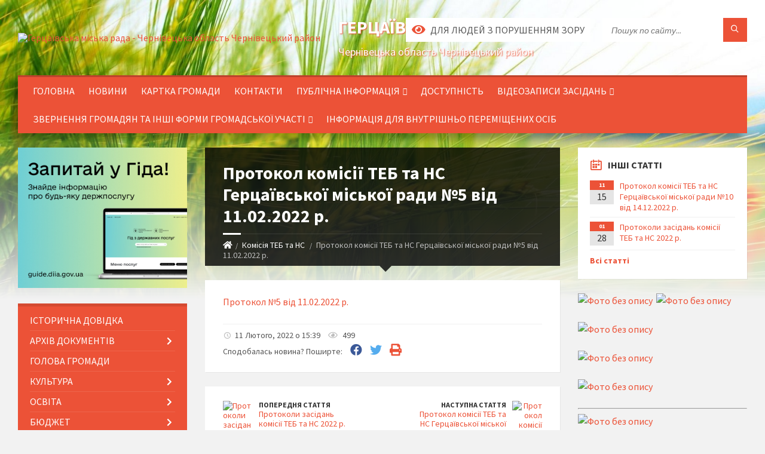

--- FILE ---
content_type: text/html; charset=UTF-8
request_url: https://gercaivska-gromada.gov.ua/news/1644586874/
body_size: 18413
content:
<!DOCTYPE html>
<html class="wide wow-animation" lang="uk">
<head>
	<!--[if IE]><meta http-equiv="X-UA-Compatible" content="IE=edge"><![endif]-->
	<meta charset="utf-8">
	<meta name="viewport" content="width=device-width, initial-scale=1">
	<!--[if IE]><script>
		document.createElement('header');
		document.createElement('nav');
		document.createElement('main');
		document.createElement('section');
		document.createElement('article');
		document.createElement('aside');
		document.createElement('footer');
		document.createElement('figure');
		document.createElement('figcaption');
	</script><![endif]-->
	<title>Протокол комісії ТЕБ та НС Герцаївської міської  ради №5 від 11.02.2022 р. | Герцаївська міська рада Чернівецька область Чернівецький район</title>
	<meta name="description" content="Протокол №5 від 11.02.2022 р.">
	<meta name="keywords" content="Протокол, комісії, ТЕБ, та, НС, Герцаївської, міської, , ради, №5, від, 11.02.2022, р., |, Герцаївська, міська, рада, Чернівецька, область, Чернівецький, район, 21423970">

	
		<meta property="og:image" content="https://rada.info/upload/users_files/21423970/gerb/IMG_8800.png">
	<meta property="og:image:width" content="140">
	<meta property="og:image:height" content="140">
			<meta property="og:title" content="Протокол комісії ТЕБ та НС Герцаївської міської  ради №5 від 11.02.2022 р.">
			<meta property="og:description" content="Протокол №5 від 11.02.2022 р.">
			<meta property="og:type" content="article">
	<meta property="og:url" content="https://gercaivska-gromada.gov.ua/news/1644586874/">
		
		<link rel="apple-touch-icon" sizes="57x57" href="https://gromada.org.ua/apple-icon-57x57.png">
	<link rel="apple-touch-icon" sizes="60x60" href="https://gromada.org.ua/apple-icon-60x60.png">
	<link rel="apple-touch-icon" sizes="72x72" href="https://gromada.org.ua/apple-icon-72x72.png">
	<link rel="apple-touch-icon" sizes="76x76" href="https://gromada.org.ua/apple-icon-76x76.png">
	<link rel="apple-touch-icon" sizes="114x114" href="https://gromada.org.ua/apple-icon-114x114.png">
	<link rel="apple-touch-icon" sizes="120x120" href="https://gromada.org.ua/apple-icon-120x120.png">
	<link rel="apple-touch-icon" sizes="144x144" href="https://gromada.org.ua/apple-icon-144x144.png">
	<link rel="apple-touch-icon" sizes="152x152" href="https://gromada.org.ua/apple-icon-152x152.png">
	<link rel="apple-touch-icon" sizes="180x180" href="https://gromada.org.ua/apple-icon-180x180.png">
	<link rel="icon" type="image/png" sizes="192x192"  href="https://gromada.org.ua/android-icon-192x192.png">
	<link rel="icon" type="image/png" sizes="32x32" href="https://gromada.org.ua/favicon-32x32.png">
	<link rel="icon" type="image/png" sizes="96x96" href="https://gromada.org.ua/favicon-96x96.png">
	<link rel="icon" type="image/png" sizes="16x16" href="https://gromada.org.ua/favicon-16x16.png">
	<link rel="manifest" href="https://gromada.org.ua/manifest.json">
	<meta name="msapplication-TileColor" content="#ffffff">
	<meta name="msapplication-TileImage" content="https://gromada.org.ua/ms-icon-144x144.png">
	<meta name="theme-color" content="#ffffff">
	
	
		<meta name="robots" content="">
		
	<link rel="preconnect" href="https://fonts.googleapis.com">
	<link rel="preconnect" href="https://fonts.gstatic.com" crossorigin>
	<link href="https://fonts.googleapis.com/css2?family=Source+Sans+Pro:ital,wght@0,400;0,700;1,400;1,700&display=swap" rel="stylesheet">
	
    <link rel="preload" href="//gromada.org.ua/themes/2021_townpress/css/styles_vip.css?v=1.43" as="style">
	<link rel="stylesheet" href="//gromada.org.ua/themes/2021_townpress/css/styles_vip.css?v=1.43">
	<link rel="stylesheet" href="//gromada.org.ua/themes/2021_townpress/css/33476/theme_vip.css?v=1768945467">
	
		<!--[if lt IE 9]>
	<script src="https://oss.maxcdn.com/html5shiv/3.7.2/html5shiv.min.js"></script>
	<script src="https://oss.maxcdn.com/respond/1.4.2/respond.min.js"></script>
	<![endif]-->
	<!--[if gte IE 9]>
	<style type="text/css">
		.gradient { filter: none; }
	</style>
	<![endif]-->

</head>
<body class="">

	<a href="#top_menu" class="skip-link link" aria-label="Перейти до головного меню (Alt+1)" accesskey="1">Перейти до головного меню (Alt+1)</a>
	<a href="#left_menu" class="skip-link link" aria-label="Перейти до бічного меню (Alt+2)" accesskey="2">Перейти до бічного меню (Alt+2)</a>
    <a href="#main_content" class="skip-link link" aria-label="Перейти до головного вмісту (Alt+3)" accesskey="3">Перейти до текстового вмісту (Alt+3)</a>


		<header id="header" class="m-has-standard-menu m-has-header-tools m-has-gmap">
			<div class="header-inner">

				<div class="header-content">
					<div class="c-container">
						<div class="header-content-inner">

							<div class="header-branding m-large-logo">
								<a href="https://gercaivska-gromada.gov.ua/">
									<span id="logo">
										<img src="https://rada.info/upload/users_files/21423970/gerb/IMG_8800.png" data-hires="https://rada.info/upload/users_files/21423970/gerb/IMG_8800.png" alt="Герцаївська міська рада - Чернівецька область Чернівецький район">
									</span>
									<span>
										<span class="slogan_1">Герцаївська міська рада</span>
										<span class="slogan_2">Чернівецька область Чернівецький район</span>
									</span>
								</a>
							</div>
							
							<div class="header-toggle-holder">

								<button type="button" class="header-toggle">
									<i class="ico-open tp tp-menu"></i>
									<i class="ico-close tp tp-cross"></i>
									<span>Меню</span>
								</button>

								<a rel="nofollow" href="https://gercaivska-gromada.gov.ua/search/" class="header-gmap-switcher" title="Пошук по сайту">
									<i class="fas fa-search"></i>
								</a>

							</div>
							
							<nav class="header-menu" id="top_menu">
								<ul>
																		<li>
										<a href="https://gercaivska-gromada.gov.ua/main/">Головна</a>
																			</li>
																		<li>
										<a href="https://gercaivska-gromada.gov.ua/news/">Новини</a>
																			</li>
																		<li>
										<a href="https://gercaivska-gromada.gov.ua/structure/">Картка громади</a>
																			</li>
																		<li>
										<a href="https://gercaivska-gromada.gov.ua/feedback/">Контакти</a>
																			</li>
																		<li>
										<a href="https://gercaivska-gromada.gov.ua/anons-13-06-51-04-04-2019/">ПУБЛІЧНА ІНФОРМАЦІЯ</a>
																				<ul>
																						<li>
												<a href="https://gercaivska-gromada.gov.ua/shtatnij-rozpis-12-19-03-27-04-2021/">Штатний розпис</a>
																							</li>
																						<li>
												<a href="https://gercaivska-gromada.gov.ua/dokumenti-sesijnih-zasidan-radi-09-31-00-25-11-2021/">Документи сесійних засідань ради</a>
																								<ul>
																										<li>
														<a href="https://gercaivska-gromada.gov.ua/protokoli-poimennogo-golosuvannya-vid-21122023-roku-17-01-03-21-12-2023/">Протоколи поіменного голосування від 21.12.2023 року</a>
													</li>
																										<li>
														<a href="https://gercaivska-gromada.gov.ua/rezultati-poimennogo-golosuvannya-16-30-04-09-11-2023/">Протоколи поіменного голосування від 09.11.2023 року</a>
													</li>
																										<li>
														<a href="https://gercaivska-gromada.gov.ua/protokoli-poimennogo-golosuvannya-vid-08022024-roku-13-42-08-08-02-2024/">Протоколи поіменного голосування від 08.02.2024 року</a>
													</li>
																										<li>
														<a href="https://gercaivska-gromada.gov.ua/protokoli-zasidan-postijnih-komisij-gercaivskoi-miskoi-radi-16-21-59-20-11-2024/">Протоколи засідань постійних комісій Герцаївської міської ради</a>
													</li>
																																						</ul>
																							</li>
																						<li>
												<a href="https://gercaivska-gromada.gov.ua/proekti-rishen-sesii-11-33-27-09-02-2022/">Проекти рішень сесії</a>
																							</li>
																						<li>
												<a href="https://gercaivska-gromada.gov.ua/vazhlivi-ogoloshennya-11-45-40-16-11-2021/">Важливі оголошення</a>
																							</li>
																						<li>
												<a href="https://gercaivska-gromada.gov.ua/zviti-pro-robotu-z-informacijnimi-zapitami-10-22-56-12-07-2021/">Звіти про роботу з інформаційними запитами</a>
																								<ul>
																										<li>
														<a href="https://gercaivska-gromada.gov.ua/2025-15-19-42-29-09-2025/">2025</a>
													</li>
																										<li>
														<a href="https://gercaivska-gromada.gov.ua/2022-10-25-22-21-10-2024/">2022 рік</a>
													</li>
																										<li>
														<a href="https://gercaivska-gromada.gov.ua/2023-rik-10-27-24-21-10-2024/">2023 рік</a>
													</li>
																										<li>
														<a href="https://gercaivska-gromada.gov.ua/2024-rik-10-38-35-21-10-2024/">2024 рік</a>
													</li>
																										<li>
														<a href="https://gercaivska-gromada.gov.ua/2021-10-23-34-12-07-2021/">2021 рік</a>
													</li>
																																						</ul>
																							</li>
																						<li>
												<a href="https://gercaivska-gromada.gov.ua/poryadok-oskarzhennya-rishen-rozporyadnika-informacii-abo-bezdiyalnist-14-35-58-25-10-2024/">ПОРЯДОК ОСКАРЖЕННЯ РІШЕНЬ РОЗПОРЯДНИКА ІНФОРМАЦІЇ АБО БЕЗДІЯЛЬНОСТІ</a>
																							</li>
																						<li>
												<a href="https://gercaivska-gromada.gov.ua/forma-zapitu-na-informaciju-14-38-12-25-10-2024/">ФОРМА ЗАПИТУ НА ІНФОРМАЦІЮ</a>
																							</li>
																						<li>
												<a href="https://gercaivska-gromada.gov.ua/pro-zatverdzhennya--poryadku-skladannya-podannya-ta-rozglyadu-zapitiv-na-informaciju-rozporyadnikom-yakoi-e-gercaivska-miska-rada-ta-formi-p-14-45-42-25-10-2024/">Про  затвердження   ПОРЯДКУ  складання, подання  та розгляду запитів на інформацію, розпорядником якої є Герцаївська міська рада, та Форми подання таких запитів</a>
																							</li>
																																</ul>
																			</li>
																		<li>
										<a href="https://gercaivska-gromada.gov.ua/dostupnist-15-23-27-29-10-2025/">Доступність</a>
																			</li>
																		<li>
										<a href="https://gercaivska-gromada.gov.ua/videozapisi-sesij-ta-zasidan-komisij-gercaivskoi-miskoi-radi-15-47-52-22-08-2024/">ВІДЕОЗАПИСИ ЗАСІДАНЬ</a>
																				<ul>
																						<li>
												<a href="https://gercaivska-gromada.gov.ua/videozapisi-zasidan-sesii-gercaivskoi-miskoi-radi-viii-sklikannya-15-50-47-22-08-2024/">Відеозаписи засідань сесії Герцаївської міської ради VIII скликання</a>
																							</li>
																						<li>
												<a href="https://gercaivska-gromada.gov.ua/videozapisi-zasidan-postijnodijuchih-komisij-gercaivskoi-miskoi-radi-15-55-50-22-08-2024/">Відеозаписи засідань постійних комісій Герцаївської міської ради</a>
																							</li>
																																</ul>
																			</li>
																		<li>
										<a href="https://gercaivska-gromada.gov.ua/zvernennya-gromadyan-10-17-07-01-06-2021/">ЗВЕРНЕННЯ ГРОМАДЯН ТА ІНШІ ФОРМИ ГРОМАДСЬКОЇ УЧАСТІ</a>
																				<ul>
																						<li>
												<a href="https://gercaivska-gromada.gov.ua/vinosimo-na-gromadske-obgovornnya-11-28-21-24-02-2025/">ВИНОСИМО НА ГРОМАДСЬКЕ ОБГОВОРННЯ</a>
																							</li>
																						<li>
												<a href="https://gercaivska-gromada.gov.ua/normativna-baza-12-17-37-01-06-2021/">Нормативна база</a>
																								<ul>
																										<li>
														<a href="https://gercaivska-gromada.gov.ua/zviti-pro-robotu-zi-zvernennyami-gromadyan-10-04-11-08-01-2024/">ЗВІТИ ПРО РОБОТУ ЗІ ЗВЕРНЕННЯМИ ГРОМАДЯН</a>
													</li>
																																						</ul>
																							</li>
																						<li>
												<a href="https://gercaivska-gromada.gov.ua/grafiki-prijomu-gromadyan-12-20-04-01-06-2021/">Графіки прийому громадян</a>
																								<ul>
																										<li>
														<a href="https://gercaivska-gromada.gov.ua/grafik-osobistogo-prijomu-gromadyan-kerivnictvom-v-gercaivskij-miskij-radi-15-39-48-16-06-2021/">Графік особистого прийому громадян керівництвом в Герцаївській  міській раді</a>
													</li>
																																						</ul>
																							</li>
																						<li>
												<a href="https://gercaivska-gromada.gov.ua/zviti-pro-robotu-zi-zvernennyami-gromadyan-10-08-44-08-01-2024/">ЗВІТИ ПРО РОБОТУ ЗІ ЗВЕРНЕННЯМИ ГРОМАДЯН</a>
																							</li>
																						<li>
												<a href="https://gercaivska-gromada.gov.ua/zrazok-napisannya-zvernennya-12-24-55-01-06-2021/">Зразок написання звернення</a>
																								<ul>
																										<li>
														<a href="https://gercaivska-gromada.gov.ua/zrazok-zvernennya-12-25-46-01-06-2021/">зразок звернення</a>
													</li>
																																						</ul>
																							</li>
																						<li>
												<a href="https://gercaivska-gromada.gov.ua/formi-gromadskoi-uchasti-11-32-38-05-11-2024/">Форми громадської участі</a>
																								<ul>
																										<li>
														<a href="https://gercaivska-gromada.gov.ua/konsultacii-z-gromadskistju-11-40-34-05-11-2024/">Консультації з громадськістю</a>
													</li>
																										<li>
														<a href="https://gercaivska-gromada.gov.ua/gromadske-obgovorennya-11-37-49-05-11-2024/">Громадське обговорення</a>
													</li>
																										<li>
														<a href="https://gercaivska-gromada.gov.ua/sistema-elektronnih-peticij-11-39-28-05-11-2024/">Система електронних петицій</a>
													</li>
																																						</ul>
																							</li>
																																</ul>
																			</li>
																		<li>
										<a href="https://gercaivska-gromada.gov.ua/informaciya-dlya-vnutrishno-peremischenih-osib-10-06-28-31-07-2025/">ІНФОРМАЦІЯ ДЛЯ ВНУТРІШНЬО ПЕРЕМІЩЕНИХ ОСІБ</a>
																			</li>
																										</ul>
							</nav>
							
							<div class="header-tools">

								<div class="header-search">
									<form method="get" action="https://gercaivska-gromada.gov.ua/search/" class="c-search-form">
										<div class="form-fields">
											<input type="text" name="q" value="" placeholder="Пошук по сайту..." aria-label="Введіть пошукову фразу">
											<button type="submit" name="gAction" value="search" class="submit-btn" aria-label="Здійснити пошук"><i class="tp tp-magnifier"></i></button>
										</div>
									</form>
								</div>
								
								<a href="#" rel="nofollow" class="header-gmap-switcher" title="Версія для людей з вадами зору" onclick="return set_special('743fe70cf2aab20f02d8bab335f39af00349ba81');">
									<i class="ico-open fas fa-eye"></i>
									<span>Для людей з порушенням зору</span>
								</a>

							</div>

						</div>
					</div>
				</div>

			</div>
		</header>

		<div class="header-bg">
			<div class="header-image" data-autoplay="8">
								<div class="image-layer" style="background-image: url(//gromada.org.ua/themes/2021_townpress/img/bg1.jpg);"></div>
				<div class="image-layer" style="background-image: url(//gromada.org.ua/themes/2021_townpress/img/bg2.jpg);"></div>
							</div>
		</div>

		<div id="core">
			<div class="c-container">
				<div class="row">

					<div class="middle-column col-md-9 col-md-push-3" id="main_content">
					
																					<div class="row">
	
	<div class="middle-column col-md-8">

		<div id="page-content">
			<div class="page-content-inner">
			
				<div id="page-header" class="m-has-breadcrumbs">
					<div class="page-title">
						<h1>Протокол комісії ТЕБ та НС Герцаївської міської  ради №5 від 11.02.2022 р.</h1>
					</div>
					<div class="breadcrumbs">
						<ul><li><a href="https://gercaivska-gromada.gov.ua/" title="Головна сторінка"><span class="fa fa-home"></span></a></li><li><a href="https://gercaivska-gromada.gov.ua/komisiya-teb-ta-ns-13-24-59-21-01-2022/" aria-current="page">Комісія ТЕБ та НС</a></li> <li class="active">Протокол комісії ТЕБ та НС Герцаївської міської  ради №5 від 11.02.2022 р.</li></ul>
					</div>
				</div>

				<div class="post-page post-detail-page">
					<div class="post">
						<div class="post-inner c-content-box m-no-padding">

							<div class="post-core">

								<div class="post-content">
									<div class="post-content-inner">
						
										
										
										<main>
										<p><a href="https://rada.info/upload/users_files/21423970/518fae0143c07a180090d24a265929ef.doc" target="_top">Протокол №5 від 11.02.2022 р.</a></p>
										</main>
										
										
									</div>
								</div>

							</div>

							<div class="post-footer">
								<div class="post-footer-inner">

									<div class="post-info">
										<i class="ico tp tp-clock2"></i>
										<span class="post-date">
											11 Лютого, 2022 о 15:39
										</span>
										<i class="ico far fa-eye"></i>
										<span class="post-views">
											499
										</span>
																			</div>
																		
																		<div class="post-share">
										Сподобалась новина? Поширте:										
																				<a data-type="fb" class="social_share fab fa-facebook" onclick="window.open('https://www.facebook.com/sharer/sharer.php?u=https://gercaivska-gromada.gov.ua/news/1644586874/', '', 'toolbar=0,status=0,scrollbars=1,width=626,height=436'); return false;" href="#" rel="nofollow" title="Поширити у Facebook"></a>
										<a data-type="tw" class="social_share fab fa-twitter" onclick="window.open('https://twitter.com/intent/tweet?url=https://gercaivska-gromada.gov.ua/news/1644586874/&text=%D0%9F%D1%80%D0%BE%D1%82%D0%BE%D0%BA%D0%BE%D0%BB+%D0%BA%D0%BE%D0%BC%D1%96%D1%81%D1%96%D1%97+%D0%A2%D0%95%D0%91+%D1%82%D0%B0+%D0%9D%D0%A1+%D0%93%D0%B5%D1%80%D1%86%D0%B0%D1%97%D0%B2%D1%81%D1%8C%D0%BA%D0%BE%D1%97+%D0%BC%D1%96%D1%81%D1%8C%D0%BA%D0%BE%D1%97++%D1%80%D0%B0%D0%B4%D0%B8+%E2%84%965+%D0%B2%D1%96%D0%B4+11.02.2022+%D1%80.', '', 'toolbar=0,status=0,scrollbars=1,width=626,height=436'); return false;" href="#" rel="nofollow" title="Поширити у Twitter"></a>
										<a onclick="window.print(); return false;" rel="nofollow" class="social_share fas fa-print" href="#" title="Надрукувати"></a>
									</div>
																		
								</div>
							</div>
							
						</div>
					</div>
					
										<div class="post-navigation">
						<div class="c-content-box">
							<ul>
								<li class="prev m-has-thumb">
																		<div class="prev-inner">
																				<div class="nav-thumb">
											<a href="https://gercaivska-gromada.gov.ua/news/1642764630/"><img src="https://rada.info/upload/users_files/21423970/edaa9669f22e36821b394f681eb994b6.jpeg" alt="Протоколи засідань комісії ТЕБ та НС 2022 р."></a>
										</div>
																				<h5><a href="https://gercaivska-gromada.gov.ua/news/1642764630/">Попередня стаття</a></h5>
										<a href="https://gercaivska-gromada.gov.ua/news/1642764630/">Протоколи засідань комісії ТЕБ та НС 2022 р.</a>
									</div>
																	</li>
								<li class="next m-has-thumb">
																		<div class="next-inner">
																				<div class="nav-thumb">
											<a href="https://gercaivska-gromada.gov.ua/news/1668513785/"><img src="https://rada.info/upload/users_files/21423970/gerb/IMG_8800.png" alt="Протокол комісії ТЕБ та НС Герцаївської міської  ради №10 від 14.12.2022 р."></a>
										</div>
																				<h5><a href="https://gercaivska-gromada.gov.ua/news/1668513785/">Наступна стаття</a></h5>
										<a href="https://gercaivska-gromada.gov.ua/news/1668513785/">Протокол комісії ТЕБ та НС Герцаївської міської  ради №10 від 14.12.2022 р.</a>
									</div>
																	</li>

							</ul>
						</div>
					</div>
										
					
				</div>
			</div>
		</div>

	</div>
	
	<div class="right-column col-md-4">
		<aside class="sidebar">
			<div class="widget-list">

								<div class="widget events-widget">
					<div class="widget-inner">
						<h3 class="widget-title m-has-ico"><i class="widget-ico tp tp-calendar-full"></i>Інші статті</h3>
						<div class="widget-content">
							<ul class="event-list">

																<li class="event m-has-date">
									<div class="event-inner">
										<div class="event-date" title="15.11.2022, 13:55">
											<span class="event-month">11</span>
											<span class="event-day">15</span>
										</div>
										<h4 class="event-title"><a href="https://gercaivska-gromada.gov.ua/news/1668513785/">Протокол комісії ТЕБ та НС Герцаївської міської  ради №10 від 14.12.2022 р.</a></h4>
									</div>
								</li>
																<li class="event m-has-date">
									<div class="event-inner">
										<div class="event-date" title="28.01.2022, 13:25">
											<span class="event-month">01</span>
											<span class="event-day">28</span>
										</div>
										<h4 class="event-title"><a href="https://gercaivska-gromada.gov.ua/news/1642764630/">Протоколи засідань комісії ТЕБ та НС 2022 р.</a></h4>
									</div>
								</li>
								
							</ul>
							<p class="show-all-btn"><a href="https://gercaivska-gromada.gov.ua/komisiya-teb-ta-ns-13-24-59-21-01-2022/">Всі статті</a></p>
						</div>
					</div>
				</div>
				
				


<div id="banner_block">

	
	<p><a rel="nofollow" href="https://legalaid.gov.ua/kliyentam/pro-bezoplatnu-pravovu-dopomogu-bpd/"><img alt="Фото без опису" src="https://rada.info/upload/users_files/21423970/32be025584f71490ab380be635e1c022.png" style="width: 248px; height: 124px;" /></a>&nbsp;&nbsp;<a rel="nofollow" href="https://gercaivska-gromada.gov.ua/strategiya-gromadi-do-2029-roku-14-44-35-28-07-2023/"><img alt="Фото без опису" src="https://rada.info/upload/users_files/21423970/3e06d3d8efa77e70bd0dded27a304286.png" style="width: 300px; height: 300px;" /></a></p>

<p><a rel="nofollow" href="https://www.facebook.com/cv.pfu.gov.ua"><img alt="Фото без опису" src="https://rada.info/upload/users_files/21423970/d2864f4df366bf99f1eb4df70bba4c09.jpeg" style="width: 450px; height: 181px;" /></a></p>

<p><a rel="nofollow" href="http://www.president.gov.ua"><img alt="Фото без опису" src="https://rada.info/upload/users_files/21423970/14cf2ca354774254776e7af651e7c99e.jpg" style="width: 200px; height: 65px;" /></a></p>

<p><a rel="nofollow" href="https://center.diia.gov.ua/"><img alt="Фото без опису" src="https://rada.info/upload/users_files/21423970/687e93c449b5325712081e5ceb7c4fcf.jpg" style="width: 300px; height: 250px;" /></a></p>

<hr />
<p><a rel="nofollow" href="http://www.kmu.gov.ua"><img alt="Фото без опису" src="https://rada.info/upload/users_files/21423970/5cb25e0fb2753dcf0a1ffeda389c0700.jpg" style="width: 200px; height: 65px;" /></a></p>

<hr />
<p><a rel="nofollow" href="http://www.rada.gov.ua"><img alt="Фото без опису" src="https://rada.info/upload/users_files/21423970/f58fe33afdec42ffb914c023e1b09901.jpg" style="width: 200px; height: 65px;" /></a>&nbsp;<a rel="nofollow" href="https://auc.org.ua/"><img alt="https://auc.org.ua/" src="https://rada.info/upload/users_files/21423970/f764bff130e37f3052fa2892cfa254ed.png" style="width: 123px; height: 137px;" /></a></p>

<p style="text-align: center;"><a rel="nofollow" href="https://openbudget.gov.ua/local-budget/2452700000/info/indicators" target="_blank"><img alt="Фото без опису" src="https://rada.info/upload/users_files/21423970/14e1b611f2fd6c6e41ab802410600787.jpg" style="width: 265px; height: 60px; float: left;" /></a></p>

<p style="text-align: center;">&nbsp;</p>

<p><a rel="nofollow" href="http://bukoda.gov.ua"><img alt="Фото без опису" src="https://rada.info/upload/users_files/21423970/6bcdbd7b12312eb5333a9d1c31f0c158.png" style="width: 168px; height: 138px;" /></a></p>

<hr />
<p><a rel="nofollow" href="http://www.sqe.gov.ua/index.php/uk-ua/"><img alt="Фото без опису" longdesc="http://www.sqe.gov.ua/index.php/uk-ua/" src="https://rada.info/upload/users_files/21423970/4be8a095ccd36f845198ef9a83cea4a5.png" style="width: 250px; height: 65px;" /></a></p>

<p><a rel="nofollow" href="https://atu.net.ua/" target="_blank"><img alt="Фото без опису" src="https://rada.info/upload/users_files/21423970/f2d219c2402cf6ee6cf22d20d12b0cc8.jpg" style="width: 200px; height: 200px;" /></a>&nbsp;<a rel="nofollow" href="https://nssu.gov.ua/domashnye-nasilstvo/inform_karta"><img alt="Фото без опису" src="https://rada.info/upload/users_files/21423970/8aee225574548febe3d6f06888328435.jpg" style="width: 300px; height: 154px;" /></a></p>
	<div class="clearfix"></div>

	<div id="SinoptikInformer" style="width:240px;" class="SinoptikInformer type1c1"><div class="siHeader"><div class="siLh"><div class="siMh"><a onmousedown="siClickCount();" class="siLogo" rel="nofollow" href="https://ua.sinoptik.ua/" target="_blank" title="Погода"> </a>Погода <span id="siHeader"></span></div></div></div><div class="siBody"><a onmousedown="siClickCount();" rel="nofollow" href="https://ua.sinoptik.ua/погода-герца" title="Погода у Герці" target="_blank"><div class="siCity"><div class="siCityName"><span>Герца</span></div><div id="siCont0" class="siBodyContent"><div class="siLeft"><div class="siTerm"></div><div class="siT" id="siT0"></div><div id="weatherIco0"></div></div><div class="siInf"><p>вологість: <span id="vl0"></span></p><p>тиск: <span id="dav0"></span></p><p>вітер: <span id="wind0"></span></p></div></div></div></a><a onmousedown="siClickCount();" rel="nofollow" href="https://ua.sinoptik.ua/погода-чернівці" title="Погода у Чернівцях" target="_blank"><div class="siCity"><div class="siCityName"><span>Чернівці</span></div><div id="siCont1" class="siBodyContent"><div class="siLeft"><div class="siTerm"></div><div class="siT" id="siT1"></div><div id="weatherIco1"></div></div><div class="siInf"><p>вологість: <span id="vl1"></span></p><p>тиск: <span id="dav1"></span></p><p>вітер: <span id="wind1"></span></p></div></div></div></a><a onmousedown="siClickCount();" rel="nofollow" href="https://ua.sinoptik.ua/погода-київ" title="Погода у Києві" target="_blank"><div class="siCity"><div class="siCityName"><span>Київ</span></div><div id="siCont2" class="siBodyContent"><div class="siLeft"><div class="siTerm"></div><div class="siT" id="siT2"></div><div id="weatherIco2"></div></div><div class="siInf"><p>вологість: <span id="vl2"></span></p><p>тиск: <span id="dav2"></span></p><p>вітер: <span id="wind2"></span></p></div></div></div></a><div class="siLinks">Погода на 10 днів від <a rel="nofollow" href="https://ua.sinoptik.ua/10-днів" title="Погода на 10 днів" target="_blank" onmousedown="siClickCount();"> sinoptik.ua</a></div></div><div class="siFooter"><div class="siLf"><div class="siMf"></div></div></div></div><script type="text/javascript" charset="UTF-8" src="//sinoptik.ua/informers_js.php?title=4&wind=3&cities=303005272,303028948,303010783&lang=ua"></script>

<!--Kurs.com.ua main-ukraine 240x130 blue-->
<div id='kurs-com-ua-informer-main-ukraine-240x130-blue-container'><a rel="nofollow" href="//old.kurs.com.ua/informer" id="kurs-com-ua-informer-main-ukraine-240x130-blue" title="Курс валют информер Украина" target="_blank">Информер курса валют</a></div>
<script type='text/javascript'>
(function() {var iframe = '<ifr'+'ame src="//old.kurs.com.ua/informer/inf2?color=blue" width="240" height="130" frameborder="0" vspace="0" scrolling="no" hspace="0"></ifr'+'ame>';var container = document.getElementById('kurs-com-ua-informer-main-ukraine-240x130-blue');container.parentNode.innerHTML = iframe;})();
</script>
<noscript><img src='//old.kurs.com.ua/static/images/informer/kurs.png' width='52' height='26' alt='kurs.com.ua: курс валют в Украине!' title='Курс валют' border='0' /></noscript>
<!--//Kurs.com.ua main-ukraine 240x130 blue-->
	<div class="clearfix"></div>

</div>
			</div>
		</aside>
	</div>
	
</div>

<hr class="c-separator m-margin-top-small m-margin-bottom-small m-transparent hidden-lg hidden-md">																			
					</div>

					<div class="left-column sidebar col-md-3 col-md-pull-9">
						<aside class="sidebar">

														<div class="widget image-widget right_menu_b">
								<div class="widget-inner">
									<div class="widget-content">
										<a href="https://guide.diia.gov.ua/" class="diia_guide" rel="nofollow" target="_blank"><img src="https://gromada.org.ua/upload/diia_guide.jpg" alt="Гід інформаційних послуг - банер"></a>
									</div>
								</div>
															</div>
							
							<nav class="side-menu m-left-side m-show-submenu" id="left_menu">
								<ul>
																		<li class="from_sidebar_menu">
										<a href="https://gercaivska-gromada.gov.ua/istorichna-dovidka-17-27-18-25-03-2019/">Історична довідка</a>
																			</li>
																		<li class="from_sidebar_menu">
										<a href="https://gercaivska-gromada.gov.ua/docs/">Архів документів</a>
																				<ul>
																						<li>
												<a href="https://gercaivska-gromada.gov.ua/proekti-rishen-sesii-11-27-39-09-02-2022/">Проекти рішень сесії</a>
																							</li>
																																</ul>
																			</li>
																		<li class="from_sidebar_menu">
										<a href="https://gercaivska-gromada.gov.ua/golova-gromadi-18-03-34-25-03-2019/">Голова громади</a>
																			</li>
																		<li class="from_sidebar_menu">
										<a href="https://gercaivska-gromada.gov.ua/kultura-20-48-25-26-03-2019/">Культура</a>
																				<ul>
																						<li>
												<a href="https://gercaivska-gromada.gov.ua/protokoli-zasidannya-postijnih-komisij-gercaivskoi-miskoi-radi-16-16-41-20-11-2024/">Протоколи засідання постійних комісій Герцаївської міської ради</a>
																							</li>
																																</ul>
																			</li>
																		<li class="from_sidebar_menu">
										<a href="https://gercaivska-gromada.gov.ua/osvita-20-49-04-26-03-2019/">Освіта</a>
																				<ul>
																						<li>
												<a href="https://gercaivska-gromada.gov.ua/osvita-09-28-08-27-03-2019/">ЗЗСО</a>
																							</li>
																						<li>
												<a href="https://gercaivska-gromada.gov.ua/dnz-09-30-25-27-03-2019/">ЗДО</a>
																							</li>
																						<li>
												<a href="https://gercaivska-gromada.gov.ua/nacionalpatriotichne-vihovannya-09-32-01-27-03-2019/">Націонал-патріотичне виховання</a>
																							</li>
																						<li>
												<a href="https://gercaivska-gromada.gov.ua/molod-ta-sport-10-25-51-08-07-2019/">МОЛОДЬ ТА СПОРТ</a>
																							</li>
																						<li>
												<a href="https://gercaivska-gromada.gov.ua/pozashkilna-osvita-13-55-00-25-10-2021/">Позашкільна освіта</a>
																							</li>
																						<li>
												<a href="https://gercaivska-gromada.gov.ua/uchnivski-olimpiadi-08-38-57-15-11-2021/">Учнівські олімпіади</a>
																							</li>
																						<li>
												<a href="https://gercaivska-gromada.gov.ua/gromadske-obgovorennya-schodo-reorganizacii-likvidacii-zakladiv-osviti-11-28-34-13-06-2024/">Громадське обговорення щодо реорганізації (ліквідації) закладів освіти</a>
																							</li>
																																</ul>
																			</li>
																		<li class="from_sidebar_menu">
										<a href="https://gercaivska-gromada.gov.ua/viddil-finansiv-09-35-00-27-03-2019/">Бюджет</a>
																				<ul>
																						<li>
												<a href="https://gercaivska-gromada.gov.ua/2026-16-42-11-15-12-2025/">2026</a>
																								<ul>
																										<li>
														<a href="https://gercaivska-gromada.gov.ua/formuvannya-bjudzhetu-gromadi-16-43-11-15-12-2025/">Формування бюджету громади</a>
													</li>
																										<li>
														<a href="https://gercaivska-gromada.gov.ua/rishennya-pro-miscevij-bjudzhet-ta-zmini-do-nogo-10-45-45-23-12-2025/">Рішення про місцевий бюджет та зміни до нього</a>
													</li>
																																						</ul>
																							</li>
																						<li>
												<a href="https://gercaivska-gromada.gov.ua/2025-14-49-39-03-01-2025/">2025</a>
																								<ul>
																										<li>
														<a href="https://gercaivska-gromada.gov.ua/informaciya-pro-vikonannya-bjudzhetu-10-38-50-20-02-2025/">Інформація про виконання бюджету</a>
													</li>
																										<li>
														<a href="https://gercaivska-gromada.gov.ua/rishennya-pro-miscevij-bjudzhet-ta-zmini-do-nogo-10-33-11-27-02-2025/">Рішення про місцевий бюджет та зміни до нього</a>
													</li>
																																						</ul>
																							</li>
																						<li>
												<a href="https://gercaivska-gromada.gov.ua/2024-15-36-07-08-01-2024/">2024</a>
																								<ul>
																										<li>
														<a href="https://gercaivska-gromada.gov.ua/rishennya-pro-miscevij-bjudzhet-ta-zmini-do-nogo-08-59-04-08-02-2024/">Рішення про місцевий бюджет та зміни до нього</a>
													</li>
																										<li>
														<a href="https://gercaivska-gromada.gov.ua/informaciya-pro-vikonannya-bjudzhetu-14-00-57-07-02-2024/">Інформація про виконання бюджету</a>
													</li>
																																						</ul>
																							</li>
																						<li>
												<a href="https://gercaivska-gromada.gov.ua/2023-09-25-28-21-12-2022/">2023</a>
																								<ul>
																										<li>
														<a href="https://gercaivska-gromada.gov.ua/formuvannya-bjudzhetu-gromadi-09-26-35-21-12-2022/">Формування бюджету громади</a>
													</li>
																										<li>
														<a href="https://gercaivska-gromada.gov.ua/rishennya-pro-miscevij-bjudzhet-ta-zmini-do-nogo-09-36-35-21-12-2022/">Рішення про місцевий бюджет та зміни до нього</a>
													</li>
																										<li>
														<a href="https://gercaivska-gromada.gov.ua/informaciya-pro-vikonannya-bjudzhetu-09-36-56-21-12-2022/">Інформація про виконання бюджету</a>
													</li>
																										<li>
														<a href="https://gercaivska-gromada.gov.ua/pasporti-bjudzhetnih-program-09-36-17-21-12-2022/">Паспорти бюджетних програм</a>
													</li>
																										<li>
														<a href="https://gercaivska-gromada.gov.ua/zviti-pro-vikonannya-bjudzhetnih-program-09-39-45-21-12-2022/">Звіти про виконання бюджетних програм</a>
													</li>
																																						</ul>
																							</li>
																						<li>
												<a href="https://gercaivska-gromada.gov.ua/2022-13-27-27-01-11-2021/">2022</a>
																								<ul>
																										<li>
														<a href="https://gercaivska-gromada.gov.ua/formuvannya-bjudzhetu-gromadi-13-28-36-01-11-2021/">Формування бюджету громади</a>
													</li>
																										<li>
														<a href="https://gercaivska-gromada.gov.ua/rishennya-pro-miscevij-bjudzhet-ta-zmini-do-nogo-11-38-37-20-01-2022/">Рішення про місцевий бюджет та зміни до нього</a>
													</li>
																										<li>
														<a href="https://gercaivska-gromada.gov.ua/informaciya-pro-vikonannya-bjudzhetu-13-03-13-07-02-2022/">Інформація про виконання бюджету</a>
													</li>
																										<li>
														<a href="https://gercaivska-gromada.gov.ua/pasporti-bjudzhetnih-program-09-09-55-20-01-2022/">Паспорти бюджетних програм</a>
													</li>
																										<li>
														<a href="https://gercaivska-gromada.gov.ua/zviti-pro-vikonannya-bjudzhetnih-program-09-39-35-21-12-2022/">Звіти про виконання бюджетних програм</a>
													</li>
																																						</ul>
																							</li>
																						<li>
												<a href="https://gercaivska-gromada.gov.ua/2021-14-36-36-14-01-2021/">2021</a>
																								<ul>
																										<li>
														<a href="https://gercaivska-gromada.gov.ua/formuvannya-bjudzhetu-gromadi-14-58-51-14-01-2021/">Формування бюджету громади</a>
													</li>
																										<li>
														<a href="https://gercaivska-gromada.gov.ua/rishennya-pro-miscevij-bjudzhet-ta-zmini-do-nogo-14-37-39-14-01-2021/">Рішення про місцевий бюджет та зміни до нього</a>
													</li>
																										<li>
														<a href="https://gercaivska-gromada.gov.ua/informaciya-pro-vikonannya-bjudzhetu-15-47-38-29-04-2021/">Інформація про виконання бюджету</a>
													</li>
																										<li>
														<a href="https://gercaivska-gromada.gov.ua/pasporti-bjudzhetnih-program-10-16-21-03-02-2021/">Паспорти бюджетних програм</a>
													</li>
																										<li>
														<a href="https://gercaivska-gromada.gov.ua/zviti-pro-vikonannya-bjudzhetnih-program-11-47-26-05-02-2021/">Звіти про виконання бюджетних програм</a>
													</li>
																																						</ul>
																							</li>
																						<li>
												<a href="https://gercaivska-gromada.gov.ua/bjudzhet-gromadi-14-16-13-06-03-2020/">2020</a>
																								<ul>
																										<li>
														<a href="https://gercaivska-gromada.gov.ua/rishennya-pro-miscevij-bjudzhet-ta-zmini-do-nogo-14-41-52-10-03-2020/">Рішення про місцевий бюджет та зміни до нього</a>
													</li>
																										<li>
														<a href="https://gercaivska-gromada.gov.ua/informaciya-pro-vikonannya-bjudzhetu-10-22-52-16-06-2020/">Інформація про виконання бюджету</a>
													</li>
																										<li>
														<a href="https://gercaivska-gromada.gov.ua/zviti-pro-vikonannya-bjudzhetnih-program-11-48-10-05-02-2021/">Звіти про виконання паспортів бюджетних програм</a>
													</li>
																										<li>
														<a href="https://gercaivska-gromada.gov.ua/pasporti-bjudzhetnih-program-13-56-57-11-03-2020/">Паспорти бюджетних програм</a>
													</li>
																																						</ul>
																							</li>
																						<li>
												<a href="https://gercaivska-gromada.gov.ua/2019-14-12-34-11-03-2020/">2019</a>
																								<ul>
																										<li>
														<a href="https://gercaivska-gromada.gov.ua/rishennya-pro-miscevij-bjudzhet-ta-zmini-do-nogo-14-14-47-11-03-2020/">Рішення про місцевий бюджет та зміни до нього</a>
													</li>
																										<li>
														<a href="https://gercaivska-gromada.gov.ua/informaciya-pro-vikonannya-bjudzhetu-17-32-16-11-03-2020/">Інформація про виконання бюджету</a>
													</li>
																										<li>
														<a href="https://gercaivska-gromada.gov.ua/zviti-pro-vikonannya-bjudzhetnih-program-17-14-37-11-03-2020/">Звіти про виконання паспортів бюджетних програм</a>
													</li>
																										<li>
														<a href="https://gercaivska-gromada.gov.ua/pasporti-bjudzhetnih-program-14-59-30-11-03-2020/">Паспорти бюджетних програм</a>
													</li>
																																						</ul>
																							</li>
																						<li>
												<a href="https://gercaivska-gromada.gov.ua/vidkritij-bjudzhet-open-budget-14-18-18-06-03-2020/">Відкритий бюджет Open Budget</a>
																							</li>
																						<li>
												<a href="https://gercaivska-gromada.gov.ua/bjudzhetni-zapiti-09-23-52-23-10-2021/">Бюджетні запити</a>
																								<ul>
																										<li>
														<a href="https://gercaivska-gromada.gov.ua/bjudzhetni-zapiti-na-20222024-roki-09-25-59-23-10-2021/">Бюджетні запити на 2022-2024 роки</a>
													</li>
																										<li>
														<a href="https://gercaivska-gromada.gov.ua/bjudzhetni-zapiti-2023-10-23-14-11-10-2022/">Бюджетні запити на 2023</a>
													</li>
																																						</ul>
																							</li>
																						<li>
												<a href="https://gercaivska-gromada.gov.ua/prognoz-miscevogo-bjudzhetu-11-39-08-28-07-2021/">Прогноз місцевого бюджету</a>
																								<ul>
																										<li>
														<a href="https://gercaivska-gromada.gov.ua/20222024-roki-11-39-54-28-07-2021/">2022-2024 роки</a>
													</li>
																										<li>
														<a href="https://gercaivska-gromada.gov.ua/20262028-10-58-12-01-09-2025/">2026-2028 роки</a>
													</li>
																																						</ul>
																							</li>
																						<li>
												<a href="https://gercaivska-gromada.gov.ua/rahunki-dlya-zarahuvannya-podatkiv-i-platezhiv-do-bjudzhetu-gromadi-14-32-47-06-03-2020/">Рахунки для зарахування податків і платежів до бюджету громади</a>
																							</li>
																																</ul>
																			</li>
																		<li class="from_sidebar_menu">
										<a href="https://gercaivska-gromada.gov.ua/deputati-18-40-32-25-03-2019/">Склад ради</a>
																			</li>
																		<li class="from_sidebar_menu">
										<a href="https://gercaivska-gromada.gov.ua/upravlinnya-gromadoju-16-29-15-02-08-2021/">Управління громадою</a>
																			</li>
																		<li class="from_sidebar_menu">
										<a href="https://gercaivska-gromada.gov.ua/regulyatorna-politika-11-15-03-19-10-2021/">Регуляторна політика</a>
																				<ul>
																						<li>
												<a href="https://gercaivska-gromada.gov.ua/miscevi-podatki-ta-zbori-09-07-28-07-02-2022/">Місцеві податки та збори</a>
																							</li>
																						<li>
												<a href="https://gercaivska-gromada.gov.ua/plani-regulyatornoi-diyalnosti-09-17-48-07-02-2022/">Плани регуляторної діяльності</a>
																							</li>
																						<li>
												<a href="https://gercaivska-gromada.gov.ua/proekti-regulyatornih-aktiv-15-17-57-01-02-2023/">ПРАВИЛА благоустрою територій населених пунктів              Герцаївської територіальної громади</a>
																							</li>
																																</ul>
																			</li>
																		<li class="from_sidebar_menu">
										<a href="https://gercaivska-gromada.gov.ua/organizacijna-struktura-gercaivskoi-miskoi-radi-16-34-22-02-08-2021/">Організаційна структура Герцаївської міської ради</a>
																			</li>
																		<li class="from_sidebar_menu">
										<a href="https://gercaivska-gromada.gov.ua/zapobigannya-ta-protidiya-domashnomu-nasilstvu-14-43-56-09-09-2021/">Запобігання та протидія домашньому насильству</a>
																			</li>
																		<li class="from_sidebar_menu">
										<a href="https://gercaivska-gromada.gov.ua/vikonavchij-komitet-radi-08-32-27-05-08-2021/">Виконавчий комітет ради</a>
																				<ul>
																						<li>
												<a href="https://gercaivska-gromada.gov.ua/rishennya-vikonavchogo-komitetu-gercaivskoi-miskoi-radi-16-22-40-16-08-2021/">Рішення виконавчого комітету Герцаївської міської ради</a>
																							</li>
																																</ul>
																			</li>
																		<li class="from_sidebar_menu">
										<a href="https://gercaivska-gromada.gov.ua/postijni-komisii-miskoi-radi-13-43-06-09-08-2021/">Постійні комісії міської ради</a>
																				<ul>
																						<li>
												<a href="https://gercaivska-gromada.gov.ua/protokoli-zasidan-postijnih-komisij-gercaivskoi-miskoi-radi-16-24-22-20-11-2024/">Протоколи засідань постійних комісій Герцаївської міської ради</a>
																							</li>
																																</ul>
																			</li>
																		<li class="from_sidebar_menu">
										<a href="https://gercaivska-gromada.gov.ua/mistobuduvannya-ta-arhitektura-14-25-37-12-01-2023/">Містобудування та архітектура</a>
																				<ul>
																						<li>
												<a href="https://gercaivska-gromada.gov.ua/reestr-adres-14-27-28-12-01-2023/">РЕЄСТР АДРЕС</a>
																							</li>
																						<li>
												<a href="https://gercaivska-gromada.gov.ua/reestr-mistobudivnih-umov-ta-obmezhen-14-29-01-12-01-2023/">РЕЄСТР МІСТОБУДІВНИХ УМОВ ТА ОБМЕЖЕНЬ</a>
																							</li>
																						<li>
												<a href="https://gercaivska-gromada.gov.ua/dani-pro-vidani-budivelni-pasporti-14-30-01-12-01-2023/">ДАНІ ПРО ВИДАНІ БУДІВЕЛЬНІ ПАСПОРТИ</a>
																							</li>
																						<li>
												<a href="https://gercaivska-gromada.gov.ua/informaciya-pro-reklamni-zasobi-14-30-51-12-01-2023/">ІНФОРМАЦІЯ ПРО РЕКЛАМНІ ЗАСОБИ</a>
																							</li>
																						<li>
												<a href="https://gercaivska-gromada.gov.ua/mistobudivna-dokumentaciya-14-31-53-12-01-2023/">МІСТОБУДІВНА ДОКУМЕНТАЦІЯ</a>
																							</li>
																																</ul>
																			</li>
																		<li class="from_sidebar_menu">
										<a href="https://gercaivska-gromada.gov.ua/informaciya-dlya-potencijnih-investoriv-ta-partneriv-gromadi-14-52-00-09-08-2021/">Інформація для потенційних інвесторів та партнерів громади</a>
																			</li>
																		<li class="from_sidebar_menu">
										<a href="https://gercaivska-gromada.gov.ua/pasport-gromadi-09-13-27-04-08-2021/">Паспорт громади</a>
																			</li>
																		<li class="from_sidebar_menu">
										<a href="https://gercaivska-gromada.gov.ua/gromadske-obgovorennya-ta-opriljudnennya-mistobudivnoi-dokumentacii-16-19-43-07-09-2021/">Громадське обговорення та оприлюднення містобудівної документації</a>
																			</li>
																		<li class="from_sidebar_menu">
										<a href="https://gercaivska-gromada.gov.ua/upravlinnya-personalom-11-24-32-19-03-2024/">Управління персоналом</a>
																				<ul>
																						<li>
												<a href="https://gercaivska-gromada.gov.ua/konkurs-11-25-20-19-03-2024/">КОНКУРС</a>
																								<ul>
																										<li>
														<a href="https://gercaivska-gromada.gov.ua/informaciya-dlya-uchasti-u-konkursi-11-28-44-19-03-2024/">Інформація для участі у конкурсі</a>
													</li>
																										<li>
														<a href="https://gercaivska-gromada.gov.ua/rezultati-konkursu-11-30-45-19-03-2024/">Результати конкурсу</a>
													</li>
																																						</ul>
																							</li>
																						<li>
												<a href="https://gercaivska-gromada.gov.ua/ochischennya-vladi-11-26-37-19-03-2024/">ОЧИЩЕННЯ ВЛАДИ</a>
																								<ul>
																										<li>
														<a href="https://gercaivska-gromada.gov.ua/zakonodavstvo-11-37-02-19-03-2024/">Законодавство</a>
													</li>
																										<li>
														<a href="https://gercaivska-gromada.gov.ua/informaciya-pro-provedennya-perevirki-11-43-51-19-03-2024/">Інформація про проведення перевірки</a>
													</li>
																																						</ul>
																							</li>
																																</ul>
																			</li>
																		<li class="from_sidebar_menu">
										<a href="https://gercaivska-gromada.gov.ua/konkurs-na-zamischennya-vakantnih-posad-kerivnikiv-komunalnih-ustanov-16-33-13-05-08-2021/">Конкурс на заміщення вакантних посад керівників комунальних установ</a>
																				<ul>
																						<li>
												<a href="https://gercaivska-gromada.gov.ua/video-konkursiv-15-18-32-20-08-2021/">Відео конкурсів</a>
																							</li>
																																</ul>
																			</li>
																		<li class="from_sidebar_menu">
										<a href="https://gercaivska-gromada.gov.ua/programi-ta-srategii-rozvitku-gromadi-11-34-00-20-01-2022/">Програми та стратегії розвитку громади</a>
																				<ul>
																						<li>
												<a href="https://gercaivska-gromada.gov.ua/strategiya-gromadi-do-2029-roku-14-44-35-28-07-2023/">СТРАТЕГІЯ ГРОМАДИ ДО 2029 РОКУ</a>
																							</li>
																																</ul>
																			</li>
																		<li class="from_sidebar_menu m-active">
										<a href="https://gercaivska-gromada.gov.ua/komisiya-teb-ta-ns-13-24-59-21-01-2022/">Комісія ТЕБ та НС</a>
																			</li>
																		<li class="from_sidebar_menu">
										<a href="https://gercaivska-gromada.gov.ua/reestr-galuzevih-ugod-16-09-03-31-03-2022/">РЕЄСТР ГАЛУЗЕВИХ УГОД</a>
																			</li>
																		<li class="from_sidebar_menu">
										<a href="https://gercaivska-gromada.gov.ua/sluzhba-u-spravah-ditej-14-50-55-26-02-2024/">СЛУЖБА У СПРАВАХ ДІТЕЙ</a>
																				<ul>
																						<li>
												<a href="https://gercaivska-gromada.gov.ua/polozhennya-pro-sluzhbu-u-spravah-ditej-gercaivskoi-miskoi-radi-14-52-12-26-02-2024/">Положення про службу у справах дітей Герцаївської міської ради</a>
																							</li>
																						<li>
												<a href="https://gercaivska-gromada.gov.ua/komisiya-z-pitan-zahistu-ditini-pri-vikonkomi-gercaivskoi-miskoi-radi-14-55-36-26-02-2024/">Комісія з питань захисту дитини при виконкомі Герцаївської міської ради</a>
																							</li>
																						<li>
												<a href="https://gercaivska-gromada.gov.ua/kontaktna-informaciya-16-51-09-03-07-2025/">Контактна інформація</a>
																							</li>
																						<li>
												<a href="https://gercaivska-gromada.gov.ua/informacijni-broshuri-14-57-13-29-09-2025/">Інформаційні брошури</a>
																							</li>
																						<li>
												<a href="https://gercaivska-gromada.gov.ua/grafik-roboti-ta-prijomu-grmadyan-15-45-01-04-07-2025/">Графік роботи та прийому грмадян</a>
																							</li>
																																</ul>
																			</li>
																		<li class="from_sidebar_menu">
										<a href="https://gercaivska-gromada.gov.ua/ocinka-vplivu-na-dovkillya-15-01-25-14-08-2023/">ОЦІНКА ВПЛИВУ НА ДОВКІЛЛЯ</a>
																				<ul>
																						<li>
												<a href="https://gercaivska-gromada.gov.ua/visnovki-z-ocinki-vplivu-na-dovkillya-10-31-17-27-09-2024/">ВИСНОВКИ з оцінки впливу на довкілля</a>
																							</li>
																						<li>
												<a href="https://gercaivska-gromada.gov.ua/gromadske-obgovorennya-zvitiv-z-ocinki-vplivu-na-dovkillya-09-50-55-21-08-2024/">Громадське обговорення звітів з оцінки впливу на довкілля</a>
																							</li>
																																</ul>
																			</li>
																		<li class="from_sidebar_menu">
										<a href="https://gercaivska-gromada.gov.ua/molodizhna-rada-pri-gercaivskij-miskij-radi-15-49-38-22-07-2024/">МОЛОДІЖНА РАДА ПРИ ГЕРЦАЇВСЬКІЙ МІСЬКІЙ РАДІ</a>
																				<ul>
																						<li>
												<a href="https://gercaivska-gromada.gov.ua/dokumenti-schodo-utvorennya-ta-roboti-molodizhnoi-radi-15-57-53-22-07-2024/">Документи щодо утворення та роботи молодіжної ради</a>
																							</li>
																						<li>
												<a href="https://gercaivska-gromada.gov.ua/ogoloshennya-schodo-utvorennya-ta-diyalnosti-molodizhnoi-radi-16-08-16-22-07-2024/">оголошення щодо утворення та діяльності молодіжної ради</a>
																							</li>
																						<li>
												<a href="https://gercaivska-gromada.gov.ua/iniciativna-grupa-po-pidgotovci-ustanovchih-zboriv-z-obrannya-molodizhnoi-radi-pri-gercaivskij-miskij-radi-16-13-37-22-07-2024/">Ініціативна група по підготовці установчих зборів  з обрання Молодіжної ради при  Герцаївській міській раді</a>
																							</li>
																																</ul>
																			</li>
																		<li class="from_sidebar_menu">
										<a href="https://gercaivska-gromada.gov.ua/serednostrokovij-plan-prioritetnih-publichnih-investicij-gercaivskoi-miskoi-teritorialnoi-gromadi-na-2026-2028-roki-14-27-02-23-09-2025/">Середньостроковий план пріоритетних публічних інвестицій Герцаївської міської територіальної громади на 2026 - 2028 роки</a>
																			</li>
																		<li class="from_sidebar_menu">
										<a href="https://gercaivska-gromada.gov.ua/bezbarernist-10-49-42-28-05-2025/">БЕЗБАР'ЄРНІСТЬ</a>
																			</li>
																		<li class="from_sidebar_menu">
										<a href="https://gercaivska-gromada.gov.ua/viddil-z-pitan-socialnogo-zahistu-ta-dopomogi-naselennju-gercaivskoi-miskoi-radi-informue-11-25-26-12-07-2024/">Відділ з питань соціального захисту та допомоги населенню Герцаївської міської ради інформує</a>
																			</li>
																		<li class="from_sidebar_menu">
										<a href="https://gercaivska-gromada.gov.ua/administrativni-poslugi-11-30-42-05-11-2024/">Адміністративні послуги</a>
																				<ul>
																						<li>
												<a href="https://gercaivska-gromada.gov.ua/tehnologichni-kartki-administrativnih-poslug-15-42-59-12-08-2025/">Інформаційні картки адміністративних послуг</a>
																							</li>
																						<li>
												<a href="https://gercaivska-gromada.gov.ua/veteranam-vijni-11-13-27-01-07-2025/">Ветеранам війни</a>
																							</li>
																						<li>
												<a href="https://gercaivska-gromada.gov.ua/perelik-administrativnih-poslug-yaki-nadajutsya-cherez-viddil-nadannya-administrativnih-poslug-gercaivskoi-miskoi-radi-11-32-53-05-06-2025/">Перелік адміністративних послуг, які надаються через  відділ надання адміністративних послуг Герцаївської міської ради</a>
																							</li>
																						<li>
												<a href="https://gercaivska-gromada.gov.ua/zagalna-informaciya-pro-viddil-nadannya-administrativnih-poslug-gercaivskoi-miskoi-radi-11-35-19-05-06-2025/">Загальна інформація про відділ надання адміністративних послуг Герцаївської міської ради</a>
																							</li>
																																</ul>
																			</li>
																										</ul>
							</nav>
							
															<div class="widget notices-widget right_menu_b">
	<div class="widget-inner">
		<h3 class="widget-title m-has-ico"><i class="widget-ico fas fa-wallet"></i>Публічні закупівлі</h3>
		<div class="widget-content">
			
						<p><a href="https://gercaivska-gromada.gov.ua/prozorro/" title="Публічні закупівлі Прозорро"><img src="//gromada.org.ua/themes/2021_townpress/img/prozorro_logo.png?v=2025" alt="Prozorro"></a></p>
			
						<p><a href="https://gercaivska-gromada.gov.ua/openbudget/" title="Відкритий бюджет"><img src="//gromada.org.ua/themes/2021_townpress/img/openbudget_logo.png?v=2025" alt="OpenBudget"></a></p>
			
						
		</div>
	</div>	
	</div>													
															<div class="widget notices-widget right_menu_b">
	<div class="widget-inner">
		<h3 class="widget-title m-has-ico"><i class="widget-ico tp tp-bullhorn"></i>Особистий кабінет користувача</h3>
		<div class="widget-content">
				
						<div class="c-alert-message m-notification">
				<i class="ico fas fa-user-lock" style="left: 12px;"></i>
				<div class="alert-inner">
					Ви не авторизовані. Для того, щоб мати змогу створювати або підтримувати петиції, взяти участь в громадських обговореннях<br><br><a href="#auth_petition" data-fancybox class="c-button open-popup add_petition">авторизуйтесь</a>.
				</div>
			</div>
						
						
				<h4>Система електронних петицій</h4>
				
															<div class="none_petition">Немає петицій, за які можна голосувати</div>
																<p style="margin-bottom: 10px;"><a href="https://gercaivska-gromada.gov.ua/all_petitions/" class="btn btn-grey btn-small btn-block"><i class="fas fa-clipboard-list"></i> Всі петиції (1)</a></p>
										
								
								
								<p class="show-all-btn"><a href="#auth_petition" data-fancybox class="open-popup add_petition btn btn-yellow btn-small btn-block"><i class="fas fa-plus-circle"></i> Створити петицію</a></p>
									
						
						
						
		</div>
	</div>
	
	</div>
							
							
															<div class="widget notices-widget right_menu_b">
	<div class="widget-inner">
		<h3 class="widget-title m-has-ico"><i class="widget-ico fas fa-user-edit"></i>Звернення до посадовця</h3>
		<div class="widget-content">
			
			
				
					<div class="row sidebar_persons">
												<div class="col-md-6">
							<div class="one_sidebar_person">
								<div class="img"><a href="https://gercaivska-gromada.gov.ua/persons/1361/"><img src="https://rada.info/upload/users_files/21423970/deputats/image0-13.jpg" alt="СКРИПКАРУ Василь Васильович"></a></div>
								<div class="title"><a href="https://gercaivska-gromada.gov.ua/persons/1361/">СКРИПКАРУ Василь Васильович</a></div>
							</div>
						</div>
												<div class="col-md-6">
							<div class="one_sidebar_person">
								<div class="img"><a href="https://gercaivska-gromada.gov.ua/persons/1362/"><img src="https://rada.info/upload/users_files/21423970/deputats/image0-14.jpg" alt="МАТЕЙ ЄМІЛІЯ ГЕОРГІЇВНА"></a></div>
								<div class="title"><a href="https://gercaivska-gromada.gov.ua/persons/1362/">МАТЕЙ ЄМІЛІЯ ГЕОРГІЇВНА</a></div>
							</div>
						</div>
												<div class="clearfix"></div>
					</div>

									
								
								<p class="show-all-btn"><a href="#auth_person" class="alert-link open-popup"><i class="fas fa-unlock-alt"></i> Кабінет посадової особи</a></p>
							
						
		</div>
	</div>
	</div>							
						</aside>
					</div>

				</div>
			</div>
		</div>
		
		<section class="section section-sm text-center right_menu_b">
	<div class="banners_2 container">
				<div class="owl-carousel owl-style-1" data-items="2" data-md-items="4" data-lg-items="5" data-dots="true" data-nav="false" data-loop="true" data-autoplay="true" data-margin="30" data-stage-padding="0" data-mouse-drag="false">

											<a class="one_link" href="http://www.cv.ukrstat.gov.ua/" target="_blank" rel="nofollow">
					<img src="https://rada.info/upload/users_files/21423970/slides/01da55dc9dfc9ad23645c7a687b894e7.jpg" alt="Головне управління статистики у Чернівецькій області">
					<span>Головне управління статистики у Чернівецькій області</span>
				</a>
								<a class="one_link" href="https://bukoda.gov.ua/diyalnist/inkliuzyvna-polityka?v=686b66fb84c63" target="_blank" rel="nofollow">
					<img src="https://rada.info/upload/users_files/21423970/slides/1faae53f6d130a679eea85d04dd87b27.jpg" alt="Доступність">
					<span>Доступність</span>
				</a>
							
		</div>
	</div>
	</section>

		<footer id="footer" class="m-has-bg">
			<div class="footer-bg">
				<div class="footer-inner">

					<div class="footer-top">
						<div class="c-container">

							<div id="bottom-panel">
								<div class="bottom-panel-inner">
									<div class="row">
										<div class="col-md-3">

											<div class="widget">
												<hr class="c-separator m-transparent hidden-lg hidden-md">
												<div class="widget-inner">
													<h3 class="widget-title m-has-ico"><i class="widget-ico far fa-bookmark"></i>Сервіси</h3>
													<div class="widget-content">
														<ul class="list-marked">
																														<li><a href="https://gercaivska-gromada.gov.ua/petitions/">Сервіс електронних петицій</a></li>
																																													<li><a href="https://gercaivska-gromada.gov.ua/persons/">Система електронних звернень</a></li>
																																													<li><a href="https://gercaivska-gromada.gov.ua/prozorro/">Держзакупівлі ProZorro</a></li>
																																													<li><a href="https://gercaivska-gromada.gov.ua/openbudget/">Структура бюджету OpenBudget</a></li>
																																																											</ul>
														<div id="google_translate_element" style="margin-top: 20px;"></div>
													</div>
												</div>
											</div>

										</div>
										<div class="widget-col col-md-3">

											<div class="widget definition-list-widget">
												<hr class="c-separator m-transparent hidden-lg hidden-md">
												<div class="widget-inner">
													<h3 class="widget-title m-has-ico"><i class="widget-ico far fa-star"></i>Корисні посилання</h3>
													<div class="widget-content">
														<ul class="list-marked">
																														<li><a href="https://gercaivska-gromada.gov.ua/docs/">Офіційні документи</a></li>
																																													<li><a href="https://gercaivska-gromada.gov.ua/structure/">Склад громади</a></li>
																														<li><a href="https://gercaivska-gromada.gov.ua/feedback/">Контактні дані</a></li>
															<li><a href="//alt.gercaivska-gromada.gov.ua/" rel="nofollow">Для людей з порушенням зору</a></li>
														</ul>
													</div>
												</div>
											</div>

										</div>
										<div class="widget-col col-md-3">

											<div class="widget">
												<hr class="c-separator m-transparent hidden-lg hidden-md">
												<div class="widget-inner">
													<h3 class="widget-title m-has-ico"><i class="widget-ico tp tp-envelope"></i>Контактні дані</h3>
													<div class="widget-content">
														<p>60500, Чернівецька обл., Чернівецький р-н, м. Герца, вул. Георгія Асакі, буд. 9</p>
														<p>Телефони: 03740-21505 (Гаряча лінія)<br>
														Email: <a href="mailto:gertsamrada@ukr.net">gertsamrada@ukr.net</a></p>
													</div>
												</div>
											</div>

										</div>
										<div class="widget-col col-md-3">

											<div class="widget">
												<hr class="c-separator m-transparent hidden-lg hidden-md">
												<div class="widget-inner">
													<div class="developers">
														<a href="https://vlada.ua/propozytsiyi/propozitsiya-gromadam/" class="socials" target="_blank" title="Посилання на платформу Vlada.UA - створення веб сайтів державних установ, організацій та органів місцевого самоврядування"><svg xmlns="http://www.w3.org/2000/svg" id="Layer_1" data-name="Layer 1" viewBox="0 0 2372.6 1725.53" class="svg replaced-svg"><defs><style>.cls-11{ opacity:0; }.cls-12{ fill:#fff; }.cls-13{ fill:#2985F7; }</style></defs><g class="cls-11"><rect class="cls-12" width="2372.6" height="1725.53"></rect></g><path d="M859.12,715.89h36L856.62,886.17H819.9L782.44,715.89h36.21c6,37.51,16.06,95,20.48,132.63C843.48,811.22,853.33,753.19,859.12,715.89Zm82.9,0H909.29V886.17H985v-28H942Zm127.38,0,32.73,170.28h-31.71l-7.26-38.91h-30.23l-7.49,38.91H993.71l36.47-170.28Zm-9.23,105.61c-3.37-21.91-8.22-52.15-11-74.27h-.75c-3.22,22.71-8.28,52.22-12.25,74.27Zm140.34-91.2C1231,752.56,1228.69,850,1199,871c-14,16.67-55.4,18.93-78.45,14.38v-167C1142.4,712.79,1185.72,713,1200.51,730.3Zm-12,67.45c-.24-37.88-10.1-60.33-35.23-55.33V859.9C1175.29,862.84,1187.51,848.05,1188.53,797.75Zm113.88-81.86,32.72,170.28h-31.71l-7.26-38.91h-30.23l-7.48,38.91h-31.73l36.47-170.28Zm-9.24,105.61c-3.37-21.91-8.22-52.15-11-74.27h-.75c-3.21,22.71-8.28,52.22-12.24,74.27Zm77.16,22.74c-25.07.11-25.29,44-.49,43.94C1395.87,889.49,1395.09,843.18,1370.33,844.24Zm105.39-17.69c0,25.77-6.73,32.58-16.23,32.58-8.75,0-16-7.57-16-32.58V715.89h-32.73V821c0,42.69,13.75,67.19,49,67.19,32.23,0,48.71-23.73,48.71-67.45V715.89h-32.73Zm155.11,59.62h-31.71l-7.26-38.91h-30.23l-7.49,38.91h-31.73l36.47-170.28h39.22Zm-42-64.67c-3.37-21.91-8.22-52.15-11-74.27h-.75c-3.22,22.71-8.28,52.22-12.25,74.27Z" transform="translate(0)" class="cls-12"></path><path class="cls-13" d="M1931.81,669.53a10.82,10.82,0,0,0,5.41-9.37v-216h216.56v-166H1915.57V653.9L1754.7,746.79V660.16a10.82,10.82,0,0,0-10.83-10.83h-65.52L1766,598.71a10.82,10.82,0,0,0,4-14.78l-36-62.46a10.84,10.84,0,0,0-6.59-5.05,10.67,10.67,0,0,0-8.21,1.09L1490.81,649.33H1389.9l304-175.53a10.89,10.89,0,0,0,4-14.78l-36.06-62.45a10.83,10.83,0,0,0-14.8-4L1202.36,649.33H1101.43L1621.79,348.9a10.9,10.9,0,0,0,4-14.79l-36.06-62.45a10.83,10.83,0,0,0-14.79-4l-661,381.63H813L1362.3,332.17a10.83,10.83,0,0,0,4-14.79l-36-62.46a10.87,10.87,0,0,0-6.59-5,10.72,10.72,0,0,0-8.2,1.09L263.1,858.51l-25.22-43.7L977.94,387.54a10.89,10.89,0,0,0,4-14.78l-36.06-62.45a10.81,10.81,0,0,0-14.8-4L378.34,625.44l-25.21-43.69,427.79-247a10.91,10.91,0,0,0,4-14.79l-36.06-62.46a10.81,10.81,0,0,0-14.8-4L431.14,428.42l-25.22-43.7L583.89,282c12.19-7.06,1.52-25.84-10.82-18.75L385.71,371.38a10.83,10.83,0,0,0-4,14.79l36.06,62.46a10.83,10.83,0,0,0,14.8,4L735.49,277.72l25.22,43.7-427.79,247a10.82,10.82,0,0,0-4,14.78L365,645.64a10.89,10.89,0,0,0,14.79,4L932.51,330.52l25.22,43.68L217.67,801.47a10.93,10.93,0,0,0-4,14.8l36.06,62.45a10.88,10.88,0,0,0,14.8,4L1316.87,275.13l25.23,43.7-574.95,332A10.83,10.83,0,0,0,772.56,671H916.8c6,1.39,654.16-377.65,659.56-379.12l25.22,43.69-546,315.22c-9.45,5.07-5.4,20.56,5.41,20.21h144.23a10.74,10.74,0,0,0,5.41-1.46l437.81-252.76,25.22,43.69L1344.08,650.78c-9.47,5.08-5.39,20.56,5.41,20.21h144.22a10.76,10.76,0,0,0,5.41-1.46l221.46-127.85,25.22,43.7-113.27,65.4c-9.49,5.09-5.36,20.55,5.41,20.21h95.11c0,44.31,0,133.78,0,177.83-.25,8.06,9.36,13.64,16.24,9.38l302.88-174.89,25.18,43.63-264.49,149.8c-12.25,6.94-1.68,25.82,10.66,18.83l274-155.17a10.84,10.84,0,0,0,4.06-14.84l-36.07-62.45a10.82,10.82,0,0,0-14.79-4l-296,170.93V771.8Zm5.41-247V372h194.91v50.53Zm194.91-72.19H1937.22V299.81h194.91Zm-145.8,608.31a10.84,10.84,0,0,1-4,14.8l-615.14,355.15,25.22,43.7,365.36-210.94a10.72,10.72,0,0,1,8.2-1.08,11,11,0,0,1,6.59,5l36.05,62.45a10.84,10.84,0,0,1-4,14.8L1439.33,1453.5l25.23,43.7,115.53-66.72a10.83,10.83,0,0,1,10.82,18.77L1466,1521.38a10.92,10.92,0,0,1-14.8-4l-36-62.46a10.82,10.82,0,0,1,4-14.79l365.32-210.92-25.21-43.7-365.35,210.93a10.82,10.82,0,0,1-14.8-4L1343,1330a10.91,10.91,0,0,1,4-14.79L1962.15,960.1l-25.21-43.7-615.16,355.15a10.84,10.84,0,0,1-14.8-4l-36.06-62.45a10.81,10.81,0,0,1,3.91-14.74L1693,945.29H1598.4l-661,381.65a10.83,10.83,0,0,1-14.8-4l-36.06-62.45a10.92,10.92,0,0,1,4-14.8l520.35-300.43H1309.94L865.27,1202a10.92,10.92,0,0,1-14.79-4l-36.05-62.45a10.81,10.81,0,0,1,3.91-14.74l299.42-175.57h-96.27L886.85,1023a10.83,10.83,0,0,1-14.8-4l-42.58-73.77H682.83A10.83,10.83,0,0,1,672,935.12l-2.2-36.61-78.5,45.34a11,11,0,0,1-5.42,1.44H462.3c-7.48.63-11.28-8.8-14.65-13.84a10.9,10.9,0,0,1,3.78-15.12L663.54,793.87l-3.38-56.31L417.07,877.92a10.84,10.84,0,0,1-10.83-18.77L664.5,710c6.63-4.07,16,.91,16.22,8.72l4.84,80.49a10.86,10.86,0,0,1-5.39,10L482.1,923.64H583L674.17,871c6.65-4.08,16,.92,16.21,8.73L693,923.64H835.71a10.85,10.85,0,0,1,9.39,5.41l40.29,69.81,127.79-73.78a10.85,10.85,0,0,1,5.41-1.44h139a10.82,10.82,0,0,1,5.48,20.16L838.57,1134.1l25.24,43.75,437.83-252.77a10.82,10.82,0,0,1,5.41-1.44h144.22c10.71-.33,15,15.1,5.41,20.21l-546,315.21,25.22,43.7c5.4-1.46,653.58-380.55,659.55-379.12h137.43c10.68-.33,14.95,15,5.48,20.16l-443.33,259.83,25.25,43.74,615.17-355.15a10.83,10.83,0,0,1,14.79,4Z" transform="translate(0)"></path></svg></a><br>
														<span>офіційні сайти «під ключ»</span><br>
														для органів державної влади
													</div>
												</div>
											</div>

										</div>
									</div>
								</div>
							</div>

						</div>
					</div>

					<div class="footer-bottom">
						<div class="footer-bottom-inner">
							<div class="c-container">

								<div class="footer-social">
									<ul class="c-social-icons">
										<li class="ico-rss"><a href="https://gromada.org.ua/rss/33476/" rel="nofollow" target="_blank" title="RSS-стрічка новин"><i class="fa fa-rss"></i></a></li>
																				<li class="ico-bot"><a href="https://gercaivska-gromada.gov.ua/feedback/#chat_bot" title="Наша громада в смартфоні"><i class="fas fa-robot"></i></a></li>
																																																																						<li class="ico-sitemap"><a href="https://gercaivska-gromada.gov.ua/sitemap/" rel="nofollow" target="_blank" title="Мапа сайту"><i class="fa fa-sitemap"></i></a></li>
									</ul>
								</div>

																<nav class="footer-menu">
									<ul>
										<li><a href="#auth_block" class="open-popup"><i class="fa fa-lock"></i> Вхід для адміністратора</a></li>
									</ul>
								</nav>
								
								<div class="footer-text">
									<p>Герцаївська міська рада - 2019-2026 &copy; Весь контент доступний за ліцензією <a href="https://creativecommons.org/licenses/by/4.0/deed.uk" target="_blank" rel="nofollow">Creative Commons Attribution 4.0 International License</a>, якщо не зазначено інше.</p>
								</div>

							</div>
						</div>
					</div>

				</div>
			</div>
		</footer>

		<a href="javascipt:;" class="go_to_top"></a>

		


		<script src="//gromada.org.ua/themes/2021_townpress/js/jquery.min.js" type="text/javascript"></script>
		<script src="//gromada.org.ua/themes/2021_townpress/js/jquery-migrate-3.3.2.js" type="text/javascript"></script>
				<script src="//gromada.org.ua/themes/2021_townpress/js/third-party.js" type="text/javascript"></script>
		<script src="//gromada.org.ua/themes/2021_townpress/js/library.js" type="text/javascript"></script>
		<script src="//gromada.org.ua/themes/2021_townpress/js/jquery.mask.min.js" type="text/javascript"></script>
		<script src="//gromada.org.ua/themes/2021_townpress/js/scripts.js?v=1.33" type="text/javascript"></script>
		
				<script type="text/javascript" src="//translate.google.com/translate_a/element.js?cb=googleTranslateElementInit"></script>
		<script type="text/javascript">
			function googleTranslateElementInit() {
				new google.translate.TranslateElement({
					pageLanguage: 'uk',
					includedLanguages: 'de,en,es,fr,pl,hu,bg,ro,da,lt',
					layout: google.translate.TranslateElement.InlineLayout.SIMPLE,
					gaTrack: true,
					gaId: 'UA-71656986-1'
				}, 'google_translate_element');
			}
		</script>
				
	
		
	
									<div id="auth_petition" style="display: none;" class="modal_block">

	<h4>Авторизація в системі електронних петицій</h4>
	
	
		

	<div class="box">

		<form action="//gromada.org.ua/n/actions/" method="post">

			
			<p>
				<label>
					Email *
					<input class="form-input" id="petition_login" type="email" name="petition_login" value="" required>
				</label>
			</p>

			<p>
				<label>
					Пароль *
					<input class="form-input" id="petition_password" type="password" name="petition_password" value="" required>
				</label>
			</p>
			
			
			<div class="wow-outer">
				
				<input type="hidden" name="back_url" value="https://gercaivska-gromada.gov.ua/news/1644586874/">
				<input type="hidden" name="hash" value="743fe70cf2aab20f02d8bab335f39af00349ba81">
				<input type="hidden" name="gromada_id" value="33476">
				
				<input type="hidden" name="petition_id" value="">
				<input type="hidden" name="design_2021" value="y">
				<button class="c-button button-primary-outline button-winona" type="submit" name="pAction" value="login_as_petition">Авторизуватись</button>
			</div>

		</form>

	</div>
	
			<p style="display:flex;align-items:center;justify-content:flex-start;">
			Авторизація через <a style="margin-left:15px;" class="open-popup" href="javascript:;" onclick="return show_next_modal('#auth_warning');"><img src="https://gromada.org.ua/upload/id_gov_ua_diia.svg" style="height: 30px !important;"></a>
		</p>
	
</div>


									<div id="auth_warning" style="display: none;" class="modal_block">

    <h4 style="color: #cf0e0e;">УВАГА!</h4>
    
	<p>Шановні користувачі нашого сайту. В процесі авторизації будуть використані і опубліковані Ваші:</p>
	<p><b style="color: #cf0e0e;">Прізвище</b>, <b style="color: #cf0e0e;">ім'я</b> та <b style="color: #cf0e0e;">по батькові</b>, <b style="color: #cf0e0e;">Email</b>, а також <b style="color: #cf0e0e;">регіон прописки</b>.</p>
	<p>Решта персональних даних не будуть зберігатися і не можуть бути використані без Вашого відома.</p>
	
	<div class="form-group" style="text-align:center;">
		<span style="margin-left:15px;" class="write_state_for_diia c-button" data-state="e4da13a3b51eebbd07514a60282ebbd2" data-link="https://id.gov.ua/?response_type=code&state=e4da13a3b51eebbd07514a60282ebbd2&scope=&client_id=7aa8ad2ed93b2ebc84b388773c44855a&redirect_uri=https://gercaivska-gromada.gov.ua/id_gov/">Погоджуюсь на передачу персональних даних</span>
	</div>

</div>

<script type="text/javascript">
    $(document).ready(function() {
        
		$(".write_state_for_diia").on("click", function() {			
			var state = $(this).data("state");
			var link = $(this).data("link");
			var url = window.location.href;
			$.ajax({
				url: "https://gromada.org.ua/n/ajax/",
				type: "POST",
				data: ({
					pAction : "write_state_for_diia",
					state : state,
					url : url
				}),
				success: function(result){
					window.location.href = link;
				}
			});
		});
		
    });
</script>								
				
																																				
			
		
									<div id="auth_person" style="display: none;" class="modal_block">

    <h4>Кабінет посадової особи</h4>

    <form action="//gromada.org.ua/n/actions/" method="post">

		
				
		<p>
			<label>
				Email посадової особи
				<input class="form-input" id="login-email" type="email" name="person_login" autocomplete="off">
			</label>
		</p>
		
		<p>
			<label>
				Пароль (надає адміністратор сайту)
				<input class="form-input" id="login-password" type="password" name="person_password" autocomplete="off">
			</label>
		</p>
		
		
		<div class="form-wrap margin_t_0">
			
			<input type="hidden" name="object_id" value="33476">
			<input type="hidden" name="hash" value="743fe70cf2aab20f02d8bab335f39af00349ba81">
			<input type="hidden" name="back_url" value="https://gercaivska-gromada.gov.ua/news/1644586874/">
			
			<input type="hidden" name="design_2021" value="y">
			<button class="c-button button-primary button-winona" type="submit" name="pAction" value="login_as_person">Авторизація</button>
		</div>

    </form>

</div>


						
						
				
									<div id="auth_block" style="display: none;" class="modal_block">

    <h4>Вхід для адміністратора</h4>
    <form action="//gromada.org.ua/n/actions/" method="post">

		
				
		<p>
			<label>
				Email / Логін *
				<input class="form-input" id="admin_login" type="text" name="login" value="" required>
			</label>
		</p>

		<p>
			<label>
				Пароль *
				<input class="form-input" id="admin_password" type="password" name="password" value="" required>
			</label>
		</p>
		
		
		<div class="wow-outer">
			
            <input type="hidden" name="hash" value="743fe70cf2aab20f02d8bab335f39af00349ba81">
			<input type="hidden" name="back_url" value="https://gercaivska-gromada.gov.ua/news/1644586874/">
			
            <input type="hidden" name="design_2021" value="y">
            <input type="hidden" name="object_id" value="33476">
            <button type="submit" class="c-button button-primary-outline button-winona" name="pAction" value="login_as_admin_temp">Авторизуватись</button>
        </div>

    </form>

</div>


				
								
								
		<script>
  (function(i,s,o,g,r,a,m){i["GoogleAnalyticsObject"]=r;i[r]=i[r]||function(){
  (i[r].q=i[r].q||[]).push(arguments)},i[r].l=1*new Date();a=s.createElement(o),
  m=s.getElementsByTagName(o)[0];a.async=1;a.src=g;m.parentNode.insertBefore(a,m)
  })(window,document,"script","//www.google-analytics.com/analytics.js","ga");

  ga("create", "UA-71656986-1", "auto");
  ga("send", "pageview");

</script>

<script async
src="https://www.googletagmanager.com/gtag/js?id=UA-71656986-2"></script>
<script>
   window.dataLayer = window.dataLayer || [];
   function gtag(){dataLayer.push(arguments);}
   gtag("js", new Date());

   gtag("config", "UA-71656986-2");
</script>

	</body>
</html>

--- FILE ---
content_type: text/css;charset=UTF-8
request_url: https://gromada.org.ua/themes/2021_townpress/css/33476/theme_vip.css?v=1768945467
body_size: -1276
content:

	@import '../red.css?v=1768945468';
	
